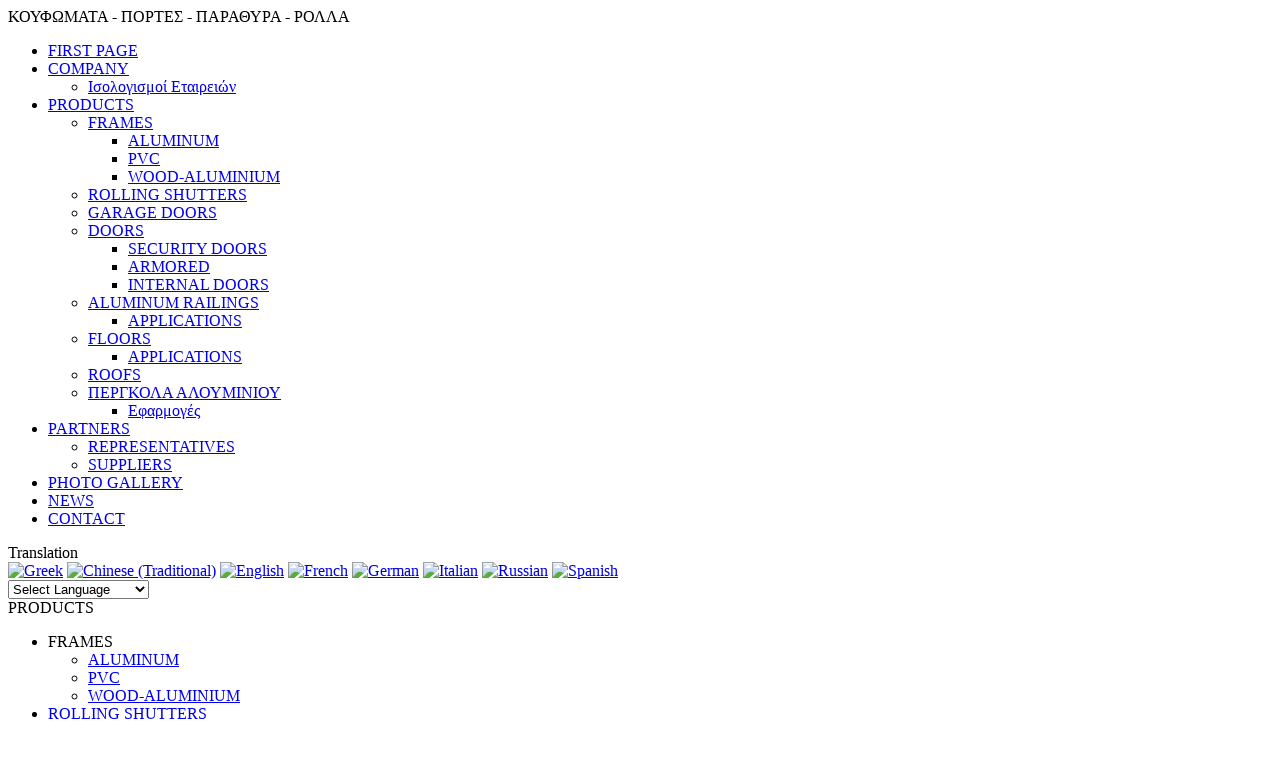

--- FILE ---
content_type: text/html; charset=utf-8
request_url: http://www.psabee.gr/index.php?option=com_content&view=article&id=23&Itemid=38&lang=en
body_size: 7859
content:
<!DOCTYPE html PUBLIC "-//W3C//DTD XHTML 1.0 Transitional//EN" "http://www.w3.org/TR/xhtml1/DTD/xhtml1-transitional.dtd">
<html xmlns="http://www.w3.org/1999/xhtml" xml:lang="en-gb" lang="en-gb" >
 <head>
  <meta http-equiv="X-UA-Compatible" content="IE=EmulateIE7" />
  <meta http-equiv="content-type" content="text/html; charset=utf-8" />
  <meta name="robots" content="index, follow" />
  <meta name="keywords" content="ΚΟΥΦΩΜΑΤΑ,ΠΟΡΤΕΣ,ΠΑΡΑΘΥΡΑ,ΡΟΛΛΑ, ΠΑΤΩΜΑΤΑ, ΒΙΟΜΗΧΑΝΙΑ ΚΑΤΑΣΚΕΥΗΣ ΚΟΥΦΩΜΑΤΩΝ, κουφώματα αλουμινίου,κουφώματα PVC,κουφώματα Αλουμινίου,κουφώματα Ξύλο-Αλουμίνιο,ρολλά-γκαραζόπορτες,decking systems,πόρτες ασφαλείας-θωρακισμένες,σίτες,πατώματα,κάγκελα αλουμινίου,οροφές" />
  <meta name="title" content="Applications" />
  <meta name="author" content="ΣΟΦΙΑ" />
  <meta name="google-site-verification" content="xWS1qxqed5kiZLl-V_hZNji8y2-WMWfQjarVfjGrvgY" />
  <meta name="description" content="ΚΟΥΦΩΜΑΤΑ - ΠΟΡΤΕΣ - ΠΑΡΑΘΥΡΑ - ΡΟΛΛΑ - ΒΙΟΜΗΧΑΝΙΑ ΚΑΤΑΣΚΕΥΗΣ ΚΟΥΦΩΜΑΤΩΝ, κουφώματα αλουμινίου στη Δράμα και σε όλη την Ελλάδα" />
  <meta name="generator" content="psabee.gr" />
  <title>PS ΑΒΕΕ ΟΙΚΟΚΑΤΑΣΚΕΥΑΣΤΙΚΗ - ΚΟΥΦΩΜΑΤΑ, ΠΟΡΤΕΣ, ΠΑΡΑΘΥΡΑ, ΡΟΛΛΑ - Applications</title>
  <link href="/templates/psabee/favicon.ico" rel="shortcut icon" type="image/x-icon" />
  <link rel="stylesheet" href="/plugins/system/jcemediabox/css/jcemediabox.css?v=105" type="text/css" />
  <link rel="stylesheet" href="/plugins/system/jcemediabox/themes/standard/css/style.css?version=105" type="text/css" />
  <link rel="stylesheet" href="/plugins/system/jceutilities/css/jceutilities.css?v=224" type="text/css" />
  <link rel="stylesheet" href="/plugins/system/jceutilities/themes/standard/css/style.css?version=224" type="text/css" />
  <link rel="stylesheet" href="/plugins/content/sigplus/css/sigplus.css" type="text/css" />
  <link rel="stylesheet" href="/plugins/content/sigplus/engines/boxplus/popup/css/boxplus.css" type="text/css" />
  <link rel="stylesheet" href="/plugins/content/sigplus/engines/boxplus/popup/css/boxplus.lightsquare.css" type="text/css" title="boxplus-lightsquare" />
  <link rel="stylesheet" href="/plugins/system/rokbox/themes/light/rokbox-style.css" type="text/css" />
  <style type="text/css">
    <!--
#sigplus_kagkela ul > li img { margin:10px !important; }
        a.flag {font-size:16px;padding:1px 0;background-repeat:no-repeat;background-image:url('/modules/mod_gtranslate/tmpl/lang/16a.png');}
        a.flag:hover {background-image:url('/modules/mod_gtranslate/tmpl/lang/16.png');}
        a.flag img {border:0;}
        a.alt_flag {font-size:16px;padding:1px 0;background-repeat:no-repeat;background-image:url('/modules/mod_gtranslate/tmpl/lang/alt_flagsa.png');}
        a.alt_flag:hover {background-image:url('/modules/mod_gtranslate/tmpl/lang/alt_flags.png');}
        a.alt_flag img {border:0;}
    
    -->
  </style>
  <script type="text/javascript" src="/plugins/system/jcemediabox/js/jcemediabox.js?v=105"></script>
  <script type="text/javascript" src="/plugins/system/jcemediabox/addons/default.js?v=105"></script>
  <script type="text/javascript" src="/plugins/system/jcemediabox/addons/twitter.js?v=105"></script>
  <script type="text/javascript" src="/media/system/js/mootools.js"></script>
  <script type="text/javascript" src="/plugins/system/jceutilities/js/jceutilities.js?v=224"></script>
  <script type="text/javascript" src="http://www.psabee.gr/plugins/system/mediaobject/js/mediaobject-150.js"></script>
  <script type="text/javascript" src="/media/system/js/caption.js"></script>
  <script type="text/javascript" src="http://www.google.com/jsapi"></script>
  <script type="text/javascript" src="/plugins/content/sigplus/js/safemode.initialize.min.js"></script>
  <script type="text/javascript" src="/plugins/content/sigplus/js/safemode.finalize.min.js"></script>
  <script type="text/javascript" src="/plugins/content/sigplus/engines/boxplus/popup/js/boxplus.min.js"></script>
  <script type="text/javascript" src="/plugins/content/sigplus/engines/boxplus/lang/boxplus.lang.min.js"></script>
  <script type="text/javascript" src="/plugins/system/rokbox/rokbox.js"></script>
  <script type="text/javascript" src="/plugins/system/rokbox/themes/light/rokbox-config.js"></script>
  <script type="text/javascript">
	JCEMediaBox.init({popup:{width:"",height:"",legacy:0,resize:1,icons:1,overlay:1,overlayopacity:0.8,overlaycolor:"#000000",fadespeed:500,scalespeed:500,hideobjects:1,scrolling:"fixed",labels:{'close':'Close','next':'Next','previous':'Previous','cancel':'Cancel','numbers':'{$current} of {$total}'}},tooltip:{className:"tooltip",opacity:0.8,speed:150,position:"br",offsets:{x: 16, y: 16}},base:"/",imgpath:"plugins/system/jcemediabox/img",theme:"standard",themecustom:"",themepath:"plugins/system/jcemediabox/themes"});	window.addEvent('domready', function(){window.jcepopup=new JCEUtilities({popup:{legacy:0,resize:1,icons:1,overlay:1,overlayopacity:0.8,overlaycolor:"#000000",fadespeed:500,scalespeed:500,hideobjects:1,scrollpopup:1},tooltip:{className:"tooltip",opacity:1,speed:150,position:"br",offsets:{x: 16, y: 16}},imgpath:"plugins/system/jceutilities/img",theme:"standard",themecustom:"",themepath:"plugins/system/jceutilities/themes"});});	MediaObject.init({'flash':"9,0,124,0",'windowmedia':"5,1,52,701",'quicktime':"6,0,2,0",'realmedia':"7,0,0,0",'shockwave':"8,5,1,0"});if (typeof(__jQuery__) == "undefined") { var __jQuery__ = jQuery; }__jQuery__(document).ready(function() {
__jQuery__("#sigplus_kagkela").boxplusGallery(__jQuery__.extend({}, { rtl:false, theme: "lightsquare", title: function (anchor) { var t = __jQuery__("#" + __jQuery__("img", anchor).attr("id") + "_caption"); return t.size() ? t.html() : __jQuery__("img", anchor).attr("alt"); }, description: function (anchor) { var s = __jQuery__("#" + __jQuery__("img", anchor).attr("id") + "_summary"); return s.size() ? s.html() : anchor.attr("title"); }, download: function (anchor) { var d = __jQuery__("#" + __jQuery__("img", anchor).attr("id") + "_metadata a[rel=download]"); return d.size() ? d.attr("href") : ""; }, metadata: function (anchor) { var m = __jQuery__("#" + __jQuery__("img", anchor).attr("id") + "_iptc"); return m.size() ? m : ""; }  })); __jQuery__.boxplusLanguage("en", "GB");
});var rokboxPath = '/plugins/system/rokbox/';
  </script>
  <meta http-equiv="Content-Style-Type" content="text/css" />
  <!--[if lt IE 8]><link rel="stylesheet" href="/plugins/content/sigplus/css/sigplus.ie7.css" type="text/css" /><![endif]-->
  <!--[if IE]><link rel="stylesheet" href="/plugins/content/sigplus/engines/boxplus/popup/css/boxplus.ie.css" type="text/css" /><![endif]-->
  <!--[if lt IE 8]><link rel="stylesheet" href="/plugins/content/sigplus/engines/boxplus/popup/css/boxplus.ie7.css" type="text/css" /><![endif]-->
  <!--[if IE]><link rel="stylesheet" href="/plugins/content/sigplus/engines/boxplus/popup/css/boxplus.lightsquare.ie.css" type="text/css" title="boxplus-lightsquare" /><![endif]-->

  <link rel="stylesheet" href="/templates/system/css/system.css" type="text/css" />
  <link rel="stylesheet" href="/templates/system/css/general.css" type="text/css" />

  <link rel="stylesheet" type="text/css" href="/templates/psabee/css/template.css" />
  <!--[if IE 6]><link rel="stylesheet" href="/templates/psabee/css/template.ie6.css" type="text/css" media="screen" /><![endif]-->
  <!--[if IE 7]><link rel="stylesheet" href="/templates/psabee/css/template.ie7.css" type="text/css" media="screen" /><![endif]-->
  <script type="text/javascript" src="/templates/psabee/script.js"></script>
  <script type="text/javascript">

  var _gaq = _gaq || [];
  _gaq.push(['_setAccount', 'UA-21356393-1']);
  _gaq.push(['_trackPageview']);

  (function() {
    var ga = document.createElement('script'); ga.type = 'text/javascript'; ga.async = true;
    ga.src = ('https:' == document.location.protocol ? 'https://ssl' : 'http://www') + '.google-analytics.com/ga.js';
    var s = document.getElementsByTagName('script')[0]; s.parentNode.insertBefore(ga, s);
  })();

</script>
 </head>
<body>
    <div id="art-page-background-gradient"></div>
<div id="art-main">
<div class="art-Sheet">
    <div class="art-Sheet-tl"></div>
    <div class="art-Sheet-tr"></div>
    <div class="art-Sheet-bl"></div>
    <div class="art-Sheet-br"></div>
    <div class="art-Sheet-tc"></div>
    <div class="art-Sheet-bc"></div>
    <div class="art-Sheet-cl"></div>
    <div class="art-Sheet-cr"></div>
    <div class="art-Sheet-cc"></div>
    <div class="art-Sheet-body">
<div class="art-Header">
    <div class="art-Header-jpeg"></div>
<div class="art-Logo">
 <div id="slogan-text" class="art-Logo-text">ΚΟΥΦΩΜΑΤΑ - ΠΟΡΤΕΣ - ΠΑΡΑΘΥΡΑ - ΡΟΛΛΑ</div>
</div>


</div>
<div class="art-nav">
	<div class="l"></div>
	<div class="r"></div>
	<div class="art-nav-center">
<ul class="art-menu"><li class="item1"><a href="http://www.psabee.gr/"><span class="l"> </span><span class="r"> </span><span class="t">FIRST PAGE</span></a></li><li class="parent item2"><a href="/index.php?option=com_content&amp;view=article&amp;id=1&amp;Itemid=2&amp;lang=en"><span class="l"> </span><span class="r"> </span><span class="t">COMPANY</span></a><ul><li class="item42"><a href="/index.php?option=com_content&amp;view=article&amp;id=26&amp;Itemid=42&amp;lang=en">Ισολογισμοί Εταιρειών</a></li></ul></li><li class="parent item3"><a class="separator" href="#" onclick="return false;"><span class="l"> </span><span class="r"> </span><span class="t">PRODUCTS</span></a><ul><li class="parent item4"><a href="#" onclick="return false;">FRAMES</a><ul><li class="item5"><a href="/index.php?option=com_content&amp;view=article&amp;id=3&amp;Itemid=5&amp;lang=en">ALUMINUM</a></li><li class="item6"><a href="/index.php?option=com_content&amp;view=article&amp;id=4&amp;Itemid=6&amp;lang=en">PVC</a></li><li class="item7"><a href="/index.php?option=com_content&amp;view=article&amp;id=5&amp;Itemid=7&amp;lang=en">WOOD-ALUMINIUM</a></li></ul></li><li class="item8"><a href="/index.php?option=com_content&amp;view=article&amp;id=6&amp;Itemid=8&amp;lang=en">ROLLING SHUTTERS</a></li><li class="item9"><a href="/index.php?option=com_content&amp;view=article&amp;id=7&amp;Itemid=9&amp;lang=en">GARAGE DOORS</a></li><li class="parent item10"><a href="#" onclick="return false;">DOORS</a><ul><li class="item11"><a href="/index.php?option=com_content&amp;view=article&amp;id=8&amp;Itemid=11&amp;lang=en">SECURITY DOORS</a></li><li class="item12"><a href="/index.php?option=com_content&amp;view=article&amp;id=9&amp;Itemid=12&amp;lang=en">ARMORED</a></li><li class="item13"><a href="/index.php?option=com_content&amp;view=article&amp;id=10&amp;Itemid=13&amp;lang=en">INTERNAL DOORS</a></li></ul></li><li class="parent item14"><a href="/index.php?option=com_content&amp;view=article&amp;id=11&amp;Itemid=14&amp;lang=en">ALUMINUM RAILINGS</a><ul><li class="item36"><a href="/index.php?option=com_content&amp;view=article&amp;id=23&amp;Itemid=36&amp;lang=en">APPLICATIONS</a></li></ul></li><li class="parent item15"><a href="/index.php?option=com_content&amp;view=article&amp;id=12&amp;Itemid=15&amp;lang=en">FLOORS</a><ul><li class="item37"><a href="/index.php?option=com_content&amp;view=article&amp;id=24&amp;Itemid=37&amp;lang=en">APPLICATIONS</a></li></ul></li><li class="item16"><a href="/index.php?option=com_content&amp;view=article&amp;id=13&amp;Itemid=16&amp;lang=en">ROOFS</a></li><li class="parent item43"><a href="#" onclick="return false;">ΠΕΡΓΚΟΛΑ ΑΛΟΥΜΙΝΙΟΥ</a><ul><li class="item44"><a href="/index.php?option=com_content&amp;view=article&amp;id=27&amp;Itemid=44&amp;lang=en">Εφαρμογές</a></li></ul></li></ul></li><li class="parent item17"><a class="separator" href="#" onclick="return false;"><span class="l"> </span><span class="r"> </span><span class="t">PARTNERS</span></a><ul><li class="item18"><a href="/index.php?option=com_content&amp;view=article&amp;id=14&amp;Itemid=18&amp;lang=en">REPRESENTATIVES</a></li><li class="item19"><a href="/index.php?option=com_content&amp;view=article&amp;id=15&amp;Itemid=19&amp;lang=en">SUPPLIERS</a></li></ul></li><li class="item21"><a href="/index.php?option=com_content&amp;view=article&amp;id=17&amp;Itemid=21&amp;lang=en"><span class="l"> </span><span class="r"> </span><span class="t">PHOTO GALLERY</span></a></li><li class="item35"><a href="/index.php?option=com_content&amp;view=category&amp;layout=blog&amp;id=1&amp;Itemid=35&amp;lang=en"><span class="l"> </span><span class="r"> </span><span class="t">NEWS</span></a></li><li class="item20"><a href="/index.php?option=com_alfcontact&amp;Itemid=20&amp;lang=en"><span class="l"> </span><span class="r"> </span><span class="t">CONTACT</span></a></li></ul>	</div>
</div>


<div class="art-contentLayout">
<div class="art-sidebar1"><div class="art-Block">
		    <div class="art-Block-tl"></div>
		    <div class="art-Block-tr"></div>
		    <div class="art-Block-bl"></div>
		    <div class="art-Block-br"></div>
		    <div class="art-Block-tc"></div>
		    <div class="art-Block-bc"></div>
		    <div class="art-Block-cl"></div>
		    <div class="art-Block-cr"></div>
		    <div class="art-Block-cc"></div>
		    <div class="art-Block-body">
		
		<div class="art-BlockHeader">
		    <div class="l"></div>
		    <div class="r"></div>
		    <div class="art-header-tag-icon">
		        <div class="t">
		Translation</div>
		    </div>
		</div>
				<div class="art-BlockContent">
		    <div class="art-BlockContent-tl"></div>
		    <div class="art-BlockContent-tr"></div>
		    <div class="art-BlockContent-bl"></div>
		    <div class="art-BlockContent-br"></div>
		    <div class="art-BlockContent-tc"></div>
		    <div class="art-BlockContent-bc"></div>
		    <div class="art-BlockContent-cl"></div>
		    <div class="art-BlockContent-cr"></div>
		    <div class="art-BlockContent-cc"></div>
		    <div class="art-BlockContent-body">
		
		<noscript>Javascript is required to use <a href="http://gtranslate.net/">GTranslate</a> <a href="http://gtranslate.net/">multilingual website</a> and <a href="http://gtranslate.net/">translation delivery network</a></noscript>
<script type="text/javascript">
/* <![CDATA[ */
        if(top.location!=self.location)top.location=self.location;
    window['_tipoff']=function(){};window['_tipon']=function(a){};
    function doGTranslate(lang_pair) {if(lang_pair.value)lang_pair=lang_pair.value;if(lang_pair=='')return;if(location.hostname=='www.psabee.gr' && lang_pair=='el|el')return;var lang=lang_pair.split('|')[1];if(location.hostname!='www.psabee.gr' && lang_pair=='el|el')location.href=unescape(gfg('u'));else if(location.hostname=='www.psabee.gr' && lang_pair!='el|el')location.href='http://translate.google.com/translate?client=tmpg&hl=en&langpair='+lang_pair+'&u='+escape(location.href);else location.href='http://translate.google.com/translate?client=tmpg&hl=en&langpair='+lang_pair+'&u='+unescape(gfg('u'));}
    function gfg(name) {name=name.replace(/[\[]/,"\\\[").replace(/[\]]/,"\\\]");var regexS="[\\?&]"+name+"=([^&#]*)";var regex=new RegExp(regexS);var results=regex.exec(location.href);if(results==null)return '';return results[1];}
    /* ]]> */
</script>




<a href="#" onclick="doGTranslate('el|el');return false;" title="Greek" class="flag nturl" style="background-position:-400px -100px;"><img src="/modules/mod_gtranslate/tmpl/lang/blank.png" height="16" width="16" alt="Greek" /></a> <a href="#" onclick="doGTranslate('el|zh-TW');return false;" title="Chinese (Traditional)" class="flag nturl" style="background-position:-400px -0px;"><img src="/modules/mod_gtranslate/tmpl/lang/blank.png" height="16" width="16" alt="Chinese (Traditional)" /></a> <a href="#" onclick="doGTranslate('el|en');return false;" title="English" class="flag nturl" style="background-position:-0px -0px;"><img src="/modules/mod_gtranslate/tmpl/lang/blank.png" height="16" width="16" alt="English" /></a> <a href="#" onclick="doGTranslate('el|fr');return false;" title="French" class="flag nturl" style="background-position:-200px -100px;"><img src="/modules/mod_gtranslate/tmpl/lang/blank.png" height="16" width="16" alt="French" /></a> <a href="#" onclick="doGTranslate('el|de');return false;" title="German" class="flag nturl" style="background-position:-300px -100px;"><img src="/modules/mod_gtranslate/tmpl/lang/blank.png" height="16" width="16" alt="German" /></a> <a href="#" onclick="doGTranslate('el|it');return false;" title="Italian" class="flag nturl" style="background-position:-600px -100px;"><img src="/modules/mod_gtranslate/tmpl/lang/blank.png" height="16" width="16" alt="Italian" /></a> <a href="#" onclick="doGTranslate('el|ru');return false;" title="Russian" class="flag nturl" style="background-position:-500px -200px;"><img src="/modules/mod_gtranslate/tmpl/lang/blank.png" height="16" width="16" alt="Russian" /></a> <a href="#" onclick="doGTranslate('el|es');return false;" title="Spanish" class="flag nturl" style="background-position:-600px -200px;"><img src="/modules/mod_gtranslate/tmpl/lang/blank.png" height="16" width="16" alt="Spanish" /></a> <br/><select onchange="doGTranslate(this);"><option value="">Select Language</option><option style="font-weight:bold;" value="el|el">Greek</option><option  value="el|af">Afrikaans</option><option  value="el|sq">Albanian</option><option  value="el|ar">Arabic</option><option  value="el|hy">Armenian</option><option  value="el|az">Azerbaijani</option><option  value="el|eu">Basque</option><option  value="el|be">Belarusian</option><option  value="el|bg">Bulgarian</option><option  value="el|ca">Catalan</option><option  value="el|zh-CN">Chinese (Simplified)</option><option  value="el|zh-TW">Chinese (Traditional)</option><option  value="el|hr">Croatian</option><option  value="el|cs">Czech</option><option  value="el|da">Danish</option><option  value="el|nl">Dutch</option><option  value="el|en">English</option><option  value="el|et">Estonian</option><option  value="el|tl">Filipino</option><option  value="el|fi">Finnish</option><option  value="el|fr">French</option><option  value="el|gl">Galician</option><option  value="el|ka">Georgian</option><option  value="el|de">German</option><option  value="el|ht">Haitian Creole</option><option  value="el|iw">Hebrew</option><option  value="el|hi">Hindi</option><option  value="el|hu">Hungarian</option><option  value="el|is">Icelandic</option><option  value="el|id">Indonesian</option><option  value="el|ga">Irish</option><option  value="el|it">Italian</option><option  value="el|ja">Japanese</option><option  value="el|ko">Korean</option><option  value="el|lv">Latvian</option><option  value="el|lt">Lithuanian</option><option  value="el|ms">Malay</option><option  value="el|mt">Maltese</option><option  value="el|no">Norwegian</option><option  value="el|fa">Persian</option><option  value="el|pl">Polish</option><option  value="el|pt">Portuguese</option><option  value="el|ro">Romanian</option><option  value="el|ru">Russian</option><option  value="el|sr">Serbian</option><option  value="el|sk">Slovak</option><option  value="el|sl">Slovenian</option><option  value="el|es">Spanish</option><option  value="el|sw">Swahili</option><option  value="el|sv">Swedish</option><option  value="el|th">Thai</option><option  value="el|tr">Turkish</option><option  value="el|uk">Ukrainian</option><option  value="el|ur">Urdu</option><option  value="el|vi">Vietnamese</option><option  value="el|cy">Welsh</option><option  value="el|yi">Yiddish</option></select>
				<div class="cleared"></div>
		    </div>
		</div>
		
		
				<div class="cleared"></div>
		    </div>
		</div>
		
<div class="art-Block">
		    <div class="art-Block-tl"></div>
		    <div class="art-Block-tr"></div>
		    <div class="art-Block-bl"></div>
		    <div class="art-Block-br"></div>
		    <div class="art-Block-tc"></div>
		    <div class="art-Block-bc"></div>
		    <div class="art-Block-cl"></div>
		    <div class="art-Block-cr"></div>
		    <div class="art-Block-cc"></div>
		    <div class="art-Block-body">
		
		<div class="art-BlockHeader">
		    <div class="l"></div>
		    <div class="r"></div>
		    <div class="art-header-tag-icon">
		        <div class="t">
		PRODUCTS</div>
		    </div>
		</div>
				<div class="art-BlockContent">
		    <div class="art-BlockContent-tl"></div>
		    <div class="art-BlockContent-tr"></div>
		    <div class="art-BlockContent-bl"></div>
		    <div class="art-BlockContent-br"></div>
		    <div class="art-BlockContent-tc"></div>
		    <div class="art-BlockContent-bc"></div>
		    <div class="art-BlockContent-cl"></div>
		    <div class="art-BlockContent-cr"></div>
		    <div class="art-BlockContent-cc"></div>
		    <div class="art-BlockContent-body">
		
		<ul class="menu"><li class="parent item22"><span class="separator"><span>FRAMES</span></span><ul><li class="item23"><a href="/index.php?option=com_content&amp;view=article&amp;id=3&amp;Itemid=23&amp;lang=en"><span>ALUMINUM</span></a></li><li class="item24"><a href="/index.php?option=com_content&amp;view=article&amp;id=4&amp;Itemid=24&amp;lang=en"><span>PVC</span></a></li><li class="item25"><a href="/index.php?option=com_content&amp;view=article&amp;id=5&amp;Itemid=25&amp;lang=en"><span>WOOD-ALUMINIUM</span></a></li></ul></li><li class="item26"><a href="/index.php?option=com_content&amp;view=article&amp;id=6&amp;Itemid=26&amp;lang=en"><span>ROLLING SHUTTERS</span></a></li><li class="item27"><a href="/index.php?option=com_content&amp;view=article&amp;id=7&amp;Itemid=27&amp;lang=en"><span>GARAGE DOORS</span></a></li><li class="parent item28"><span class="separator"><span>DOORS</span></span><ul><li class="item29"><a href="/index.php?option=com_content&amp;view=article&amp;id=8&amp;Itemid=29&amp;lang=en"><span>SECURITY DOORS</span></a></li><li class="item30"><a href="/index.php?option=com_content&amp;view=article&amp;id=9&amp;Itemid=30&amp;lang=en"><span>ARMORED</span></a></li><li class="item31"><a href="/index.php?option=com_content&amp;view=article&amp;id=10&amp;Itemid=31&amp;lang=en"><span>INTERNAL DOORS</span></a></li></ul></li><li class="parent active item32"><a href="/index.php?option=com_content&amp;view=article&amp;id=11&amp;Itemid=32&amp;lang=en"><span>ALUMINUM RAILINGS</span></a><ul><li id="current" class="active item38"><a href="/index.php?option=com_content&amp;view=article&amp;id=23&amp;Itemid=38&amp;lang=en"><span>APPLICATIONS</span></a></li></ul></li><li class="parent item33"><a href="/index.php?option=com_content&amp;view=article&amp;id=12&amp;Itemid=33&amp;lang=en"><span>FLOORS</span></a><ul><li class="item39"><a href="/index.php?option=com_content&amp;view=article&amp;id=24&amp;Itemid=39&amp;lang=en"><span>APPLICATIONS</span></a></li></ul></li><li class="item34"><a href="/index.php?option=com_content&amp;view=article&amp;id=13&amp;Itemid=34&amp;lang=en"><span>ROOFS</span></a></li></ul>
				<div class="cleared"></div>
		    </div>
		</div>
		
		
				<div class="cleared"></div>
		    </div>
		</div>
		
<div class="art-Block">
		    <div class="art-Block-tl"></div>
		    <div class="art-Block-tr"></div>
		    <div class="art-Block-bl"></div>
		    <div class="art-Block-br"></div>
		    <div class="art-Block-tc"></div>
		    <div class="art-Block-bc"></div>
		    <div class="art-Block-cl"></div>
		    <div class="art-Block-cr"></div>
		    <div class="art-Block-cc"></div>
		    <div class="art-Block-body">
		
				<div class="art-BlockContent">
		    <div class="art-BlockContent-tl"></div>
		    <div class="art-BlockContent-tr"></div>
		    <div class="art-BlockContent-bl"></div>
		    <div class="art-BlockContent-br"></div>
		    <div class="art-BlockContent-tc"></div>
		    <div class="art-BlockContent-bc"></div>
		    <div class="art-BlockContent-cl"></div>
		    <div class="art-BlockContent-cr"></div>
		    <div class="art-BlockContent-cc"></div>
		    <div class="art-BlockContent-body">
		
		<div style="text-align: center;"><a href="/index.php?option=com_content&amp;view=article&amp;id=29&amp;Itemid=18&amp;lang=el"><img src="/images/stories/hellas160.png" alt="Χάρτης Αντιπροσώπων" width="160" height="160" /></a></div>
				<div class="cleared"></div>
		    </div>
		</div>
		
		
				<div class="cleared"></div>
		    </div>
		</div>
		
<div class="art-Block">
		    <div class="art-Block-tl"></div>
		    <div class="art-Block-tr"></div>
		    <div class="art-Block-bl"></div>
		    <div class="art-Block-br"></div>
		    <div class="art-Block-tc"></div>
		    <div class="art-Block-bc"></div>
		    <div class="art-Block-cl"></div>
		    <div class="art-Block-cr"></div>
		    <div class="art-Block-cc"></div>
		    <div class="art-Block-body">
		
				<div class="art-BlockContent">
		    <div class="art-BlockContent-tl"></div>
		    <div class="art-BlockContent-tr"></div>
		    <div class="art-BlockContent-bl"></div>
		    <div class="art-BlockContent-br"></div>
		    <div class="art-BlockContent-tc"></div>
		    <div class="art-BlockContent-bc"></div>
		    <div class="art-BlockContent-cl"></div>
		    <div class="art-BlockContent-cr"></div>
		    <div class="art-BlockContent-cc"></div>
		    <div class="art-BlockContent-body">
		
		<div style="text-align: center;"><a href="http://www.etem.gr" target="_blank"><img style="margin-top: 5px; margin-bottom: 5px;" src="/images/stories/suppliers/etem.jpg" alt="etem" width="160" height="46" /></a><br /><a href="http://www.exalco.gr" target="_blank"><img style="margin-top: 5px; margin-bottom: 5px;" src="/images/stories/suppliers/exalco.jpg" alt="exalco" width="160" height="57" /></a><br /><a href="http://www.hoffmann-schwalbe.de" target="_blank"><img style="margin-top: 5px; margin-bottom: 5px;" src="/images/stories/suppliers/hoffman.jpg" alt="hoffman" width="160" height="103" /></a><br /><a href="http://www.rehau.gr" target="_blank"><img style="margin-top: 5px; margin-bottom: 5px;" src="/images/stories/suppliers/rehau.gif" alt="rehau" width="160" height="70" /></a><br /><a href="http://www.siegenia-aubi.com" target="_blank"><img style="margin-top: 5px; margin-bottom: 5px;" src="/images/stories/suppliers/siegenia.gif" alt="siegenia" width="160" height="76" /></a><br /><a href="http://www.winkhaus.com/" target="_blank"><img style="margin-top: 5px; margin-bottom: 5px;" src="/images/stories/suppliers/winkhaus_logo.gif" alt="winkhaus_logo" width="160" height="53" /></a><br /><a href="http://www.veka.com" target="_blank"><img style="margin-bottom: 5px; margin-top: 5px;" src="/images/stories/suppliers/100051041-logo-veka-ag.jpg" alt="100051041-logo-veka-ag" width="160" height="66" /></a></div>
				<div class="cleared"></div>
		    </div>
		</div>
		
		
				<div class="cleared"></div>
		    </div>
		</div>
		
</div>
<div class="art-content">

<div class="art-Post">
		    <div class="art-Post-tl"></div>
		    <div class="art-Post-tr"></div>
		    <div class="art-Post-bl"></div>
		    <div class="art-Post-br"></div>
		    <div class="art-Post-tc"></div>
		    <div class="art-Post-bc"></div>
		    <div class="art-Post-cl"></div>
		    <div class="art-Post-cr"></div>
		    <div class="art-Post-cc"></div>
		    <div class="art-Post-body">
		<div class="art-Post-inner">
		
				<div class="art-PostContent">
		
		<div id="jflanguageselection"><div class="rawimages"><span><a href="http://www.psabee.gr/index.php?option=com_content&amp;view=article&amp;id=23&amp;Itemid=38&amp;lang=el"><img src="/components/com_joomfish/images/flags/el.gif" alt="Greek" title="Greek" /></a></span><span id="active_language"><a href="http://www.psabee.gr/index.php?option=com_content&amp;view=article&amp;id=23&amp;Itemid=38&amp;lang=en"><img src="/components/com_joomfish/images/flags/en.gif" alt="English" title="English" /></a></span></div></div><!--JoomFish V2.1.3 (Twinkle)-->
<!-- &copy; 2003-2010 Think Network, released under the GPL. -->
<!-- More information: at http://www.joomfish.net -->

		</div>
		<div class="cleared"></div>
		
		
		</div>
		
				<div class="cleared"></div>
		    </div>
		</div>
		
<div class="art-Post">
    <div class="art-Post-tl"></div>
    <div class="art-Post-tr"></div>
    <div class="art-Post-bl"></div>
    <div class="art-Post-br"></div>
    <div class="art-Post-tc"></div>
    <div class="art-Post-bc"></div>
    <div class="art-Post-cl"></div>
    <div class="art-Post-cr"></div>
    <div class="art-Post-cc"></div>
    <div class="art-Post-body">
<div class="art-Post-inner">
 <h2 class="art-PostHeader"><img src="/templates/psabee/images/PostHeaderIcon.png" alt="PostHeaderIcon" width="32" height="14" /> 
Applications
</h2>

<div class="art-PostContent">
<div class="art-article"><div id="sigplus_kagkela" class="sigplus-gallery sigplus-center"><ul><li><a href="/images/stories/kagkela/psabee_kangela_001.jpg" rel="boxplus-sigplus_kagkela"><img id="sigplus_kagkela_img0000" src="/images/stories/kagkela/preview/psabee_kangela_001.jpg" width="130" height="150" alt=""/></a></li><li><a href="/images/stories/kagkela/psabee_kangela_002.jpg" rel="boxplus-sigplus_kagkela"><img id="sigplus_kagkela_img0001" src="/images/stories/kagkela/preview/psabee_kangela_002.jpg" width="130" height="150" alt=""/></a></li><li><a href="/images/stories/kagkela/psabee_kangela_003.jpg" rel="boxplus-sigplus_kagkela"><img id="sigplus_kagkela_img0002" src="/images/stories/kagkela/preview/psabee_kangela_003.jpg" width="130" height="150" alt=""/></a></li><li><a href="/images/stories/kagkela/psabee_kangela_004.jpg" rel="boxplus-sigplus_kagkela"><img id="sigplus_kagkela_img0003" src="/images/stories/kagkela/preview/psabee_kangela_004.jpg" width="130" height="150" alt=""/></a></li><li><a href="/images/stories/kagkela/psabee_kangela_005.jpg" rel="boxplus-sigplus_kagkela"><img id="sigplus_kagkela_img0004" src="/images/stories/kagkela/preview/psabee_kangela_005.jpg" width="130" height="150" alt=""/></a></li><li><a href="/images/stories/kagkela/psabee_kangela_006.jpg" rel="boxplus-sigplus_kagkela"><img id="sigplus_kagkela_img0005" src="/images/stories/kagkela/preview/psabee_kangela_006.jpg" width="130" height="150" alt=""/></a></li><li><a href="/images/stories/kagkela/psabee_kangela_007.jpg" rel="boxplus-sigplus_kagkela"><img id="sigplus_kagkela_img0006" src="/images/stories/kagkela/preview/psabee_kangela_007.jpg" width="130" height="150" alt=""/></a></li><li><a href="/images/stories/kagkela/psabee_kangela_008.jpg" rel="boxplus-sigplus_kagkela"><img id="sigplus_kagkela_img0007" src="/images/stories/kagkela/preview/psabee_kangela_008.jpg" width="130" height="150" alt=""/></a></li><li><a href="/images/stories/kagkela/psabee_kangela_009.jpg" rel="boxplus-sigplus_kagkela"><img id="sigplus_kagkela_img0008" src="/images/stories/kagkela/preview/psabee_kangela_009.jpg" width="130" height="150" alt=""/></a></li><li><a href="/images/stories/kagkela/psabee_kangela_010.jpg" rel="boxplus-sigplus_kagkela"><img id="sigplus_kagkela_img0009" src="/images/stories/kagkela/preview/psabee_kangela_010.jpg" width="130" height="150" alt=""/></a></li><li><a href="/images/stories/kagkela/psabee_kangela_011.jpg" rel="boxplus-sigplus_kagkela"><img id="sigplus_kagkela_img0010" src="/images/stories/kagkela/preview/psabee_kangela_011.jpg" width="130" height="150" alt=""/></a></li><li><a href="/images/stories/kagkela/psabee_kangela_012.jpg" rel="boxplus-sigplus_kagkela"><img id="sigplus_kagkela_img0011" src="/images/stories/kagkela/preview/psabee_kangela_012.jpg" width="130" height="150" alt=""/></a></li><li><a href="/images/stories/kagkela/psabee_kangela_013.jpg" rel="boxplus-sigplus_kagkela"><img id="sigplus_kagkela_img0012" src="/images/stories/kagkela/preview/psabee_kangela_013.jpg" width="130" height="150" alt=""/></a></li><li><a href="/images/stories/kagkela/psabee_kangela_014.jpg" rel="boxplus-sigplus_kagkela"><img id="sigplus_kagkela_img0013" src="/images/stories/kagkela/preview/psabee_kangela_014.jpg" width="130" height="150" alt=""/></a></li><li><a href="/images/stories/kagkela/psabee_kangela_015.jpg" rel="boxplus-sigplus_kagkela"><img id="sigplus_kagkela_img0014" src="/images/stories/kagkela/preview/psabee_kangela_015.jpg" width="130" height="150" alt=""/></a></li><li><a href="/images/stories/kagkela/psabee_kangela_016.jpg" rel="boxplus-sigplus_kagkela"><img id="sigplus_kagkela_img0015" src="/images/stories/kagkela/preview/psabee_kangela_016.jpg" width="130" height="150" alt=""/></a></li><li><a href="/images/stories/kagkela/psabee_kangela_017.jpg" rel="boxplus-sigplus_kagkela"><img id="sigplus_kagkela_img0016" src="/images/stories/kagkela/preview/psabee_kangela_017.jpg" width="130" height="150" alt=""/></a></li><li><a href="/images/stories/kagkela/psabee_kangela_018.jpg" rel="boxplus-sigplus_kagkela"><img id="sigplus_kagkela_img0017" src="/images/stories/kagkela/preview/psabee_kangela_018.jpg" width="130" height="150" alt=""/></a></li><li><a href="/images/stories/kagkela/psabee_kangela_019.jpg" rel="boxplus-sigplus_kagkela"><img id="sigplus_kagkela_img0018" src="/images/stories/kagkela/preview/psabee_kangela_019.jpg" width="130" height="150" alt=""/></a></li></ul></div></div><span class="article_separator">&nbsp;</span>
</div>
<div class="cleared"></div>

</div>

		<div class="cleared"></div>
    </div>
</div>



</div>
<div class="art-sidebar2"><div class="art-Block">
		    <div class="art-Block-tl"></div>
		    <div class="art-Block-tr"></div>
		    <div class="art-Block-bl"></div>
		    <div class="art-Block-br"></div>
		    <div class="art-Block-tc"></div>
		    <div class="art-Block-bc"></div>
		    <div class="art-Block-cl"></div>
		    <div class="art-Block-cr"></div>
		    <div class="art-Block-cc"></div>
		    <div class="art-Block-body">
		
		<div class="art-BlockHeader">
		    <div class="l"></div>
		    <div class="r"></div>
		    <div class="art-header-tag-icon">
		        <div class="t">
		Customer Login</div>
		    </div>
		</div>
				<div class="art-BlockContent">
		    <div class="art-BlockContent-tl"></div>
		    <div class="art-BlockContent-tr"></div>
		    <div class="art-BlockContent-bl"></div>
		    <div class="art-BlockContent-br"></div>
		    <div class="art-BlockContent-tc"></div>
		    <div class="art-BlockContent-bc"></div>
		    <div class="art-BlockContent-cl"></div>
		    <div class="art-BlockContent-cr"></div>
		    <div class="art-BlockContent-cc"></div>
		    <div class="art-BlockContent-body">
		
		<form action="/index.php?option=com_content&amp;view=article&amp;id=23&amp;Itemid=38&amp;lang=en" method="post" name="login" id="form-login" >
		<fieldset class="input">
	<p id="form-login-username">
		<label for="modlgn_username">Username</label><br />
		<input id="modlgn_username" type="text" name="username" class="inputbox" alt="username" size="18" />
	</p>
	<p id="form-login-password">
		<label for="modlgn_passwd">Password</label><br />
		<input id="modlgn_passwd" type="password" name="passwd" class="inputbox" size="18" alt="password" />
	</p>
		<p id="form-login-remember">
		<label for="modlgn_remember">Remember Me</label>
		<input id="modlgn_remember" type="checkbox" name="remember" class="inputbox" value="yes" alt="Remember Me" />
	</p>
		<span class="art-button-wrapper"><span class="l"> </span><span class="r"> </span><input type="submit" name="Submit" class="button art-button" value="Login" /></span>
	</fieldset>
	<ul>
		<li>
			<a href="/index.php?option=com_user&amp;view=reset&amp;lang=en">
			Forgot your password?</a>
		</li>
		<li>
			<a href="/index.php?option=com_user&amp;view=remind&amp;lang=en">
			Forgot your username?</a>
		</li>
			</ul>
	
	<input type="hidden" name="option" value="com_user" />
	<input type="hidden" name="task" value="login" />
	<input type="hidden" name="return" value="L2luZGV4LnBocD9vcHRpb249Y29tX2NvbnRlbnQmdmlldz1hcnRpY2xlJmlkPTIzJkl0ZW1pZD0zOCZsYW5nPWVu" />
	<input type="hidden" name="b5165f88b602d0f8b5ca28f2558a1525" value="1" /></form>

				<div class="cleared"></div>
		    </div>
		</div>
		
		
				<div class="cleared"></div>
		    </div>
		</div>
		
<div class="art-Block">
		    <div class="art-Block-tl"></div>
		    <div class="art-Block-tr"></div>
		    <div class="art-Block-bl"></div>
		    <div class="art-Block-br"></div>
		    <div class="art-Block-tc"></div>
		    <div class="art-Block-bc"></div>
		    <div class="art-Block-cl"></div>
		    <div class="art-Block-cr"></div>
		    <div class="art-Block-cc"></div>
		    <div class="art-Block-body">
		
		<div class="art-BlockHeader">
		    <div class="l"></div>
		    <div class="r"></div>
		    <div class="art-header-tag-icon">
		        <div class="t">
		Visitors</div>
		    </div>
		</div>
				<div class="art-BlockContent">
		    <div class="art-BlockContent-tl"></div>
		    <div class="art-BlockContent-tr"></div>
		    <div class="art-BlockContent-bl"></div>
		    <div class="art-BlockContent-br"></div>
		    <div class="art-BlockContent-tc"></div>
		    <div class="art-BlockContent-bc"></div>
		    <div class="art-BlockContent-cl"></div>
		    <div class="art-BlockContent-cr"></div>
		    <div class="art-BlockContent-cc"></div>
		    <div class="art-BlockContent-body">
		
		 We have&nbsp;6 guests&nbsp;online
				<div class="cleared"></div>
		    </div>
		</div>
		
		
				<div class="cleared"></div>
		    </div>
		</div>
		
<div class="art-Block">
		    <div class="art-Block-tl"></div>
		    <div class="art-Block-tr"></div>
		    <div class="art-Block-bl"></div>
		    <div class="art-Block-br"></div>
		    <div class="art-Block-tc"></div>
		    <div class="art-Block-bc"></div>
		    <div class="art-Block-cl"></div>
		    <div class="art-Block-cr"></div>
		    <div class="art-Block-cc"></div>
		    <div class="art-Block-body">
		
		<div class="art-BlockHeader">
		    <div class="l"></div>
		    <div class="r"></div>
		    <div class="art-header-tag-icon">
		        <div class="t">
		Brochures in PDF</div>
		    </div>
		</div>
				<div class="art-BlockContent">
		    <div class="art-BlockContent-tl"></div>
		    <div class="art-BlockContent-tr"></div>
		    <div class="art-BlockContent-bl"></div>
		    <div class="art-BlockContent-br"></div>
		    <div class="art-BlockContent-tc"></div>
		    <div class="art-BlockContent-bc"></div>
		    <div class="art-BlockContent-cl"></div>
		    <div class="art-BlockContent-cr"></div>
		    <div class="art-BlockContent-cc"></div>
		    <div class="art-BlockContent-body">
		
		<div style="text-align: center;"><a class="jce_file_custom" title="16selido.pdf" href="/images/stories/PDF-Prospect/16selido.pdf" target="_blank"><img src="/images/stories/PDF-Prospect/16selido.gif" alt="16selido" width="161" height="114" /></a><br /><br /><a class="jce_file_custom" title="psb_wood.pdf" href="/images/stories/PDF-Prospect/psb_wood.pdf" target="_blank"><img src="/images/stories/PDF-Prospect/psb-wood.gif" alt="psb-wood" width="161" height="126" /></a><br /><br /><a class="jce_file_custom" title="psb_english.pdf" href="/images/stories/PDF-Prospect/psb_english.pdf" target="_blank"><img src="/images/stories/PDF-Prospect/psb_english.gif" alt="psb_english" width="161" height="126" /></a><br /><br /><a class="jce_file_custom" title="kagkela.pdf" href="/images/stories/PDF-Prospect/kagkela.pdf" target="_blank"><img src="/images/stories/PDF-Prospect/kagkela.gif" alt="kagkela" width="161" height="102" /></a></div>
				<div class="cleared"></div>
		    </div>
		</div>
		
		
				<div class="cleared"></div>
		    </div>
		</div>
		
</div>

</div>
<div class="cleared"></div>


<div class="art-Footer">
 <div class="art-Footer-inner">
    <div class="art-Footer-text">
    <p><b>Kεντρικά γραφεία:</b> Γεωργιαννή Καβάλας, Τηλ. 25920-21820<br><b>Υποκατάστημα:</b> 19ο χλμ Λεωφόρου Μαραθώνος, Αθήνα, Παλλήνη Τηλ : 210-6038263<br>Copyright &copy;2003 - 2026 - All Rights Reserved.</p>

    
    </div>
 </div>
 <div class="art-Footer-background"></div>
</div>

		<div class="cleared"></div>
    </div>
</div>
<div class="cleared"></div>
<p class="art-page-footer"><a href="http://www.webing.gr" target="_blank"><img src="http://www.webing.gr/poweredby95white.png" alt="Ανάπτυξη & Δημιουργία ιστοσελίδων" border="0"></a></p>
</div>



<!-- Google Code for PSABEE.GR Conversion Page -->
<script type="text/javascript">
/* <![CDATA[ */
var google_conversion_id = 1018612567;
var google_conversion_language = "el";
var google_conversion_format = "2";
var google_conversion_color = "ffffff";
var google_conversion_label = "ZutDCIGU_QEQ15bb5QM";
var google_conversion_value = 0;
/* ]]> */
</script>
<script type="text/javascript" src="http://www.googleadservices.com/pagead/conversion.js">
</script>
<noscript>
<div style="display:inline;">
<img height="1" width="1" style="border-style:none;" alt="" src="http://www.googleadservices.com/pagead/conversion/1018612567/?label=ZutDCIGU_QEQ15bb5QM&amp;guid=ON&amp;script=0"/>
</div>
</noscript>


</body> 
</html>